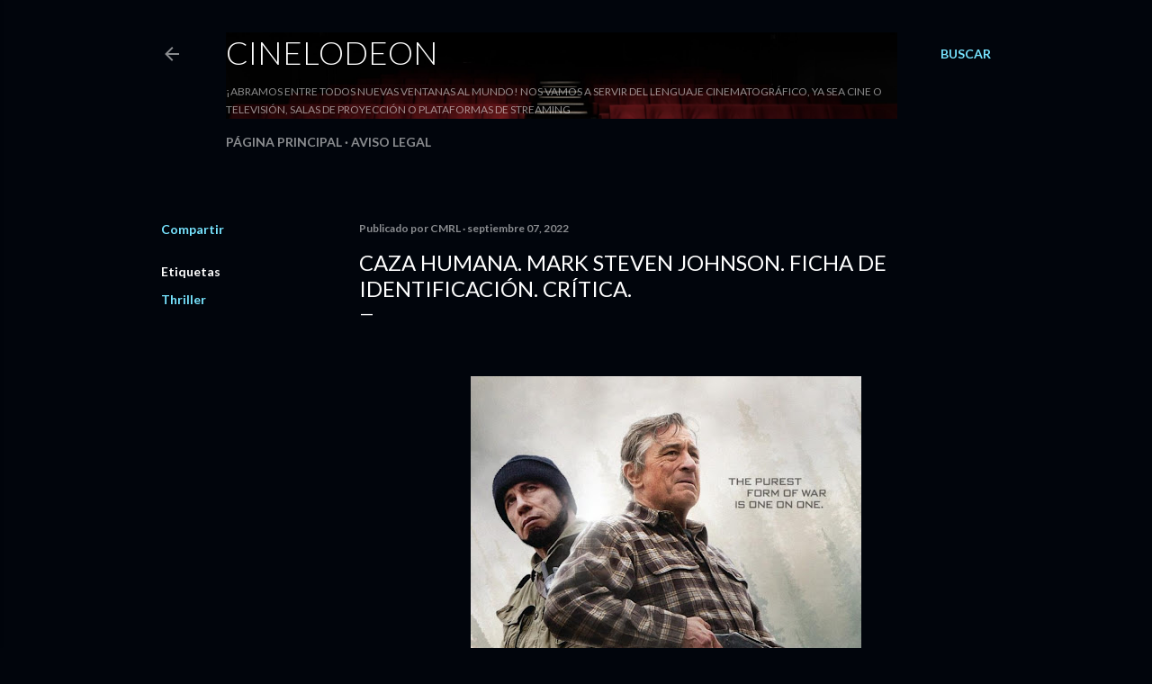

--- FILE ---
content_type: text/html; charset=UTF-8
request_url: https://www.cinelodeon.com/b/stats?style=WHITE_TRANSPARENT&timeRange=ALL_TIME&token=APq4FmDoepq6Fypk1xOoIHhc-Xq5mTdAikoEBBsS9wXGM0wNzdd0QiNy0_bsEEUPpG1TUCGbfYFN6UxyNorgQvmkO3O48D0q5A
body_size: 33
content:
{"total":3928174,"sparklineOptions":{"backgroundColor":{"fillOpacity":0.1,"fill":"#ffffff"},"series":[{"areaOpacity":0.3,"color":"#fff"}]},"sparklineData":[[0,27],[1,14],[2,14],[3,11],[4,100],[5,13],[6,12],[7,14],[8,15],[9,19],[10,14],[11,18],[12,18],[13,11],[14,10],[15,10],[16,78],[17,16],[18,10],[19,21],[20,19],[21,16],[22,18],[23,17],[24,20],[25,14],[26,27],[27,14],[28,12],[29,12]],"nextTickMs":171428}